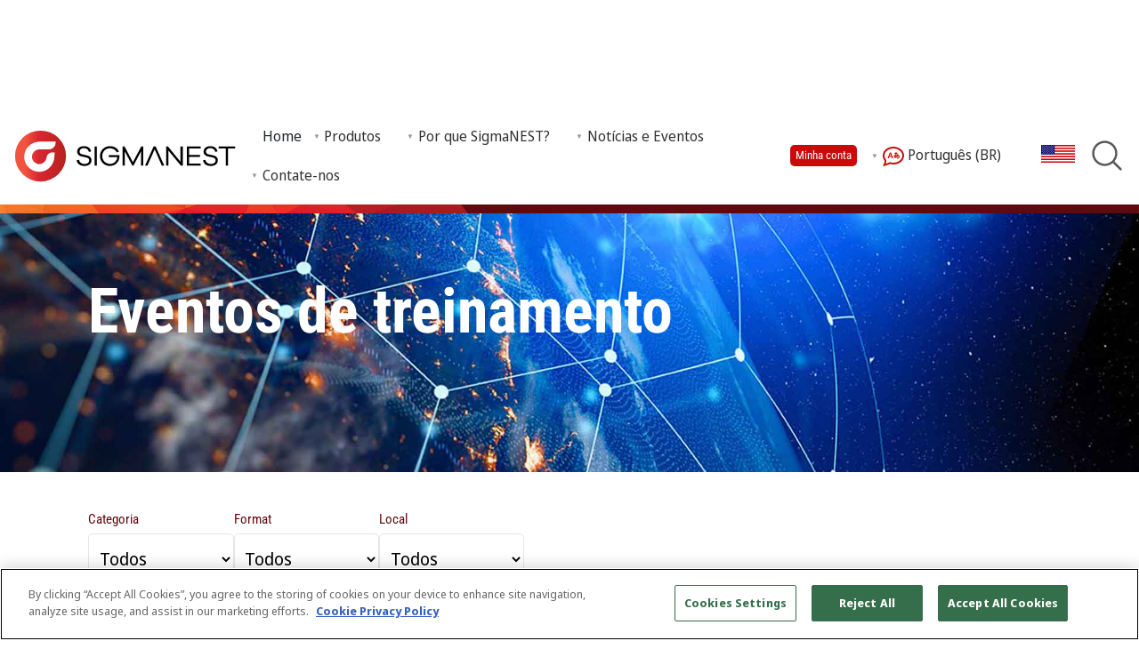

--- FILE ---
content_type: text/html; charset=UTF-8
request_url: https://www.sigmanest.com/pt-br/training/events
body_size: 7941
content:
<!DOCTYPE HTML>
<html lang="pt-br" dir="ltr">
<head>
            <!-- Google Tag Manager --><script nonce="YVducHhAdFltNGJuNERSZWxLMmRpZ0FBQUE0">(function(w,d,s,l,i){w[l]=w[l]||[];w[l].push({'gtm.start':new Date().getTime(),event:'gtm.js'});var f=d.getElementsByTagName(s)[0],j=d.createElement(s),dl=l!='dataLayer'?'&l='+l:'';j.async=true;j.src='https://www.googletagmanager.com/gtm.js?id='+i+dl;f.parentNode.insertBefore(j,f);})(window,document,'script','dataLayer','GTM-5FRLQKNZ');</script><!-- End Google Tag Manager -->
            <meta charset="utf-8">
<meta name="google-site-verification" content="MuBcbKV-LGLvl2BE2eGcVvmfixc-jIW4Mr7dSF8Qo4w" />
<title>Eventos de treinamento</title>
<meta name="title" content="Eventos de treinamento">
<meta name="description" content="Ver a nossa lista de próximos eventos de cursos de formação.">
<meta name="viewport" content="width=device-width, initial-scale=1, shrink-to-fit=no">
<script src="/scripts/jquery/3.6.1/jquery-3.6.1.min.js" integrity="sha384-i61gTtaoovXtAbKjo903+O55Jkn2+RtzHtvNez+yI49HAASvznhe9sZyjaSHTau9" crossorigin="anonymous" nonce="YVducHhAdFltNGJuNERSZWxLMmRpZ0FBQUE0"></script><link rel="stylesheet" href="/scripts/bootstrap/5.3.5/css/bootstrap.min.css" integrity="sha256-zzPh8NflvEInFbVSzLYGVMLOn0j0kfsjq/UlNeMBRYw=" crossorigin="anonymous" nonce="YVducHhAdFltNGJuNERSZWxLMmRpZ0FBQUE0" /><script src="/scripts/jquery/jquery-ui-1.13.2/ui/jquery-ui.min.js" nonce="YVducHhAdFltNGJuNERSZWxLMmRpZ0FBQUE0"></script>
<link rel="stylesheet" href="/scripts/jquery/jquery-ui-1.13.2/ui/themes/base/jquery-ui.css" nonce="YVducHhAdFltNGJuNERSZWxLMmRpZ0FBQUE0">

<script src="/scripts/common-scripts.js" nonce="YVducHhAdFltNGJuNERSZWxLMmRpZ0FBQUE0"></script>

<link rel="stylesheet" href="/styles/sigmanest-consolidated.css" type="text/css" media="all" nonce="YVducHhAdFltNGJuNERSZWxLMmRpZ0FBQUE0" />
<link rel="icon" href="/images/icons/SigmaNEST-icon-32x32.png" sizes="32x32" /><link rel="icon" href="/images/icons/SigmaNEST-icon-192x192.png" sizes="192x192" /><link rel="apple-touch-icon" href="/images/icons/SigmaNEST-icon-180x180.png" /><meta name="msapplication-TileImage" content="/images/icons/SigmaNEST-icon-270x270.png" />
<script src="https://cdn.jsdelivr.net/npm/fullcalendar/index.global.min.js" crossorigin="anonymous" nonce="YVducHhAdFltNGJuNERSZWxLMmRpZ0FBQUE0"></script>
<meta property="og:url" content="https://www.sigmanest.com/pt-br/training/events" />
<meta property="og:type" content="website" />
<meta property="og:title" content="Eventos de treinamento" />
<meta property="og:description" content="Ver a nossa lista de próximos eventos de cursos de formação." />
<meta property="og:locale" content="pt_BR" />
<meta property="og:image" content="https://www.sigmanest.com/images/default/event-banner.jpg" />
<link rel="canonical" href="https://www.sigmanest.com/pt-br/training/events" />
<link rel="alternate" href="https://www.sigmanest.com/en/training/events" hreflang="en" />
<link rel="alternate" href="https://www.sigmanest.com/de/training/events" hreflang="de" />
<link rel="alternate" href="https://www.sigmanest.com/es/training/events" hreflang="es" />
<link rel="alternate" href="https://www.sigmanest.com/fr/training/events" hreflang="fr" />
<link rel="alternate" href="https://www.sigmanest.com/it/training/events" hreflang="it" />
<link rel="alternate" href="https://www.sigmanest.com/nl/training/events" hreflang="nl" />
<link rel="alternate" href="https://www.sigmanest.com/pt-br/training/events" hreflang="pt-br" />
<link rel="alternate" href="https://www.sigmanest.com/pt-br/training/events" hreflang="pt" />
<link rel="alternate" href="https://www.sigmanest.com/ja/training/events" hreflang="ja" />
<link rel="alternate" href="https://www.sigmanest.com/ko/training/events" hreflang="ko" />
<link rel="alternate" href="https://www.sigmanest.com/zh-cn/training/events" hreflang="zh-cn" />
<link rel="alternate" href="https://www.sigmanest.com/zh-cn/training/events" hreflang="zh" />
<link rel="alternate" href="https://www.sigmanest.com/en/training/events" hreflang="x-default" />
<script src="/scripts/jquery/jquery-validation-1.19.3/jquery.validate.min.js" integrity="sha512-37T7leoNS06R80c8Ulq7cdCDU5MNQBwlYoy1TX/WUsLFC2eYNqtKlV0QjH7r8JpG/S0GUMZwebnVFLPd6SU5yg==" crossorigin="anonymous" referrerpolicy="no-referrer" nonce="YVducHhAdFltNGJuNERSZWxLMmRpZ0FBQUE0"></script><script src="/scripts/jquery/jquery-validation-1.19.3/additional-methods.min.js" integrity="sha512-XZEy8UQ9rngkxQVugAdOuBRDmJ5N4vCuNXCh8KlniZgDKTvf7zl75QBtaVG1lEhMFe2a2DuA22nZYY+qsI2/xA==" crossorigin="anonymous" referrerpolicy="no-referrer" nonce="YVducHhAdFltNGJuNERSZWxLMmRpZ0FBQUE0"></script><script src="/scripts/jquery/jquery-ui-1.13.2/ui/i18n/datepicker-pt-BR.js" nonce="YVducHhAdFltNGJuNERSZWxLMmRpZ0FBQUE0"></script>
<script src="/scripts/jquery/jquery-validation-1.19.3/src/localization/messages_pt_br.js" nonce="YVducHhAdFltNGJuNERSZWxLMmRpZ0FBQUE0"></script>
<script src="/forms/form-scripts.js" nonce="YVducHhAdFltNGJuNERSZWxLMmRpZ0FBQUE0"></script>
<script src="/scripts/i18n/4/pt-br.js" nonce="YVducHhAdFltNGJuNERSZWxLMmRpZ0FBQUE0"></script>
</head>

<body>
    <!-- Google Tag Manager (noscript) --><noscript><iframe src="https://www.googletagmanager.com/ns.html?GTM-5FRLQKNZ" height="0" width="0" style="display:none;visibility:hidden"></iframe></noscript><!-- End Google Tag Manager (noscript) -->
<div id="header-container">
    <div id="site-logo-container" role="img" aria-label="site logo container">
        <a href="/pt-br">
            <img src="/images/default/sigmanest-logo.svg" width="275" height="65" class="logo-image" alt="SigmaNEST logo" fetchpriority="high">
        </a>
    </div>
    <div class="main-menu-container">
        <nav id="main-menu" class="main-menu hidden">
            <ul id="menu" class="menu" role="menubar" aria-label="main menu">
                <li role="menuitem"><a href="/pt-br/">Home</a></li>
                    <li class="parent" role="menuitem">
                    <a tabindex="0" role="menuitem" aria-haspopup="true" aria-expanded="false" aria-label="Open Produtos submenu">Produtos</a>
                    <ul class="child" role="menu" aria-label="Produtos submenu">
                            <li role="menuitem"><a href="/pt-br/solution-overview" target="_self">Visão geral da solução</a></li>
                            <li role="menuitem"><a href="/pt-br/cad-cam" target="_self">CAD/CAM</a></li>
                            <li role="menuitem"><a href="/pt-br/shop-floor" target="_self">Chão de Fábrica</a></li>
                            <li role="menuitem"><a href="/pt-br/business-systems" target="_self">Sistemas Corporativos</a></li>
                            <li role="menuitem"><a href="/pt-br/whats-new" target="_self">Última Versão - O que há de Novo?</a></li>
                    </ul>
                    </li>
                    <li class="parent" role="menuitem">
                    <a tabindex="0" role="menuitem" aria-haspopup="true" aria-expanded="false" aria-label="Open Por que SigmaNEST? submenu">Por que SigmaNEST?</a>
                    <ul class="child" role="menu" aria-label="Por que SigmaNEST? submenu">
                            <li role="menuitem"><a href="/pt-br/why-choose-sigmanest" target="_self">Por que escolher o SigmaNEST?</a></li>
                            <li role="menuitem"><a href="/pt-br/supported-machine-types" target="_self">Tipos de máquinas compatíveis</a></li>
                            <li role="menuitem"><a href="/pt-br/machine-partners" target="_self">Fabricantes de Máquinas Parceiros</a></li>
                            <li role="menuitem"><a href="/pt-br/cad-integration" target="_self">Integração de CAD</a></li>
                            <li role="menuitem"><a href="/pt-br/automation" target="_self">Automação</a></li>
                            <li role="menuitem"><a href="/pt-br/industries" target="_self">Setores atendidos</a></li>
                            <li role="menuitem"><a href="/pt-br/customer-stories" target="_self">Histórias de Clientes</a></li>
                    </ul>
                    </li>
                    <li class="parent" role="menuitem">
                    <a tabindex="0" role="menuitem" aria-haspopup="true" aria-expanded="false" aria-label="Open Notícias e Eventos submenu">Notícias e Eventos</a>
                    <ul class="child" role="menu" aria-label="Notícias e Eventos submenu">
                            <li role="menuitem"><a href="/pt-br/news" target="_self">Notícias</a></li>
                            <li role="menuitem"><a href="/pt-br/events" target="_self">Eventos</a></li>
                            <li role="menuitem"><a href="/pt-br/webinars" target="_self">Webinars</a></li>
                            <li role="menuitem"><a href="/pt-br/sigmanest-training" target="_self">Treinamento</a></li>
                    </ul>
                    </li>
                    <li class="parent" role="menuitem">
                    <a tabindex="0" role="menuitem" aria-haspopup="true" aria-expanded="false" aria-label="Open Contate-nos submenu">Contate-nos</a>
                    <ul class="child" role="menu" aria-label="Contate-nos submenu">
                            <li role="menuitem"><a href="/pt-br/contact-us" target="_self">Vendas</a></li>
                            <li role="menuitem"><a href="/pt-br/reseller-finder" target="_self">Escritórios</a></li>
                            <li role="menuitem"><a href="/pt-br/support" target="_self">Suporte</a></li>
                            <li role="menuitem"><a href="https://sandvik.wd3.myworkdayjobs.com/sigmanest-jobs" target="_blank" rel="noopener">Carreiras</a></li>
                            <li role="menuitem"><a href="https://connect.sigmanest.com/" target="_blank" rel="noopener">Minha conta</a></li>
                            <li role="menuitem"><a href="/pt-br/smp-benefits" target="_self">Plano de manutenção de software</a></li>
                    </ul>
                    </li><li class="show-on-small-screen"><a href="https://connect.sigmanest.com/" rel="noopener" target="_blank">My Account</a></li>
                    <li class="show-on-small-screen parent language" role="menuitem">
                    <a tabindex="0" role="menuitem" aria-haspopup="true" aria-expanded="false" aria-label="Open language submenu"><img src="/images/icons/iconmonstr-language-9.svg" width="24" height="24" alt="Language selector icon" class="svg-filter-color-theme-color-3"> Português (BR)</a>
                    <ul class="child language" role="menu" aria-label="Language submenu">
                    <li role="menuitem"><a href="/en/training/events" lang="en">English</a></li><li role="menuitem"><a href="/de/training/events" lang="de">Deutsch</a></li><li role="menuitem"><a href="/es/training/events" lang="es">Español</a></li><li role="menuitem"><a href="/fr/training/events" lang="fr">Français</a></li><li role="menuitem"><a href="/it/training/events" lang="it">Italiano</a></li><li role="menuitem"><a href="/nl/training/events" lang="nl">Nederlands</a></li><li role="menuitem"><a href="/ja/training/events" lang="ja">日本語</a></li><li role="menuitem"><a href="/ko/training/events" lang="ko">한국어</a></li><li role="menuitem"><a href="/zh-cn/training/events" lang="zh-cn">简体中文</a></li>
                    </ul>
                    </li>
                                </ul>
        </nav>
    </div>
                <div class="header-tools">
                <a href="https://connect.sigmanest.com/" class="button connectlink" rel="noopener" target="_blank" role="button" aria-label="button link">Minha conta</a>
            </div>
                        <div class="header-tools">
                <nav class="main-menu">
                    <ul>
                        <li class="parent language">
                        <a role="button" tabindex="0"><img src="/images/icons/iconmonstr-language-9.svg" width="24" height="24" alt="Language" class="svg-filter-color-theme-color-3"> Português (BR)</a>
                        <ul class="child language">
                            <li><a href="/en/training/events" lang="en">English</a></li><li><a href="/de/training/events" lang="de">Deutsch</a></li><li><a href="/es/training/events" lang="es">Español</a></li><li><a href="/fr/training/events" lang="fr">Français</a></li><li><a href="/it/training/events" lang="it">Italiano</a></li><li><a href="/nl/training/events" lang="nl">Nederlands</a></li><li><a href="/ja/training/events" lang="ja">日本語</a></li><li><a href="/ko/training/events" lang="ko">한국어</a></li><li><a href="/zh-cn/training/events" lang="zh-cn">简体中文</a></li>                        </ul>
                        </li>
                    </ul>
                </nav>
            </div>
                <div class="header-tools flag">
                <a href="/pt-br/user/preferences"><img src="/images/flags/20/us.gif" alt="Flag" title="Preferências do site" loading="lazy" width="38" height="20"></a>
    </div>
        <div class="header-tools">
        <a href="/pt-br/search"><img src="/images/icons/iconmonstr-magnifier-lined.svg" width="40" height="40" alt="Search" title="Pesquisar" class="svg-filter-color-theme-color-5"></a>
    </div>
</div>

<div id="header-container-responsive">
    <div id="site-logo-container-responsive">
        <a href="/pt-br">
            <img src="/images/default/sigmanest-logo.svg" width="211" height="50" class="logo-image" alt="SigmaNEST logo" fetchpriority="high">
        </a>
    </div>
</div>
<nav id="breadcrumbs"><a href="/pt-br/">Home</a> &gt; Eventos de treinamento</nav>
<main><div class="hero-container">
    <img class="hero" src="/images/default/event-banner.jpg" alt="Event banner" fetchpriority="high" width="1920" height="1080" srcset="/images/default/480/event-banner.jpg 480w, /images/default/960/event-banner.jpg 960w, /images/default/event-banner.jpg 1920w" sizes="100vw" />
    <div class="hero-text-container">
        <div class="hero-text">
            <h1>Eventos de treinamento</h1>
        </div>
    </div>
</div>

            <section>

                <div id="myForm-11968-container"><form id="myForm-11968" method="post" action="/pt-br/training/events" enctype="multipart/form-data">
<input type="hidden" name="site_id" id="site_id_11968" value="4">
<input type="hidden" name="language" id="language_11968" value="pt-br">
<div class="flex-container"><div><div id="FieldContainer-category_11968" class="FieldContainer">
<label for="category_11968">Categoria</label>
<select name="category" id="category_11968" class="" data-type="select">
    <option value="" selected disabled>Favor escolher</option>
    <option value="" selected="selected">Todos</option>
</select>
</div>
</div><div><div id="FieldContainer-format_11968" class="FieldContainer">
<label for="format_11968">Format</label>
<select name="format" id="format_11968" class="" data-type="select">
    <option value="" selected disabled>Favor escolher</option>
    <option value="" selected="selected">Todos</option>
    <option value="inhouse">Internamente</option>
    <option value="remote">Remoto</option>
</select>
</div>
</div><div><div id="FieldContainer-venue_11968" class="FieldContainer">
<label for="venue_11968">Local</label>
<select name="venue" id="venue_11968" class="" data-type="select">
    <option value="" selected disabled>Favor escolher</option>
    <option value="" selected="selected">Todos</option>
</select>
</div>
</div><div></div></div><script nonce="YVducHhAdFltNGJuNERSZWxLMmRpZ0FBQUE0">
</script>
<script nonce="YVducHhAdFltNGJuNERSZWxLMmRpZ0FBQUE0">
//Validation Section
$(document).ready(function() {
    $('#myForm-11968').validate({
        submitHandler: function(form, e) {

                    if (isSubmitting) {
                        console.log('Submit denied');
                        e.preventDefault();
                        return;
                    }
                    console.log('Submit allowed');
                    isSubmitting = true;

                    //console.log('Validate submitHandler triggered, enabling forms...');
                    //console.log('Current $.active:', $.active); // Debug AJAX status
                    // Enable all form elements before submission
                    enableForms();
                    //console.log('Form submission allowed, triggering submission...');
                    form.submit(); // Proceed with submission
                    isSubmitting = false; // reset isSubmitting flag, used to prevent multiple submissions
                    
        }
        ,invalidHandler: function(form) {
            hideLoadingBar();
        }
        ,rules: {
					}
        ,errorPlacement: function(error, element) {
            if ( ( element.is(':radio') ) || ( element.is(':checkbox') ) )  {
                error.appendTo( element.parents('.fieldoptioncontainer') );
            }
            else { // default behaviour
                error.insertAfter( element );
            }
        }
    });
});
</script>
</form></div><br />
                <div class="grid-container">
                    <div id="TrainingEventsDynamicCalendarContainer" class="small"></div>
                    <div id="TrainingEventsDynamicTableContainer"></div>
                </div>
                
                <script nonce="YVducHhAdFltNGJuNERSZWxLMmRpZ0FBQUE0">
                uniqueID = 11968;

                function UpdateUserPreferences() {

                    UserPreferences = GetLocalStorageValues('UserPreferences');
                    UserPreferences['training-events'] = {};
                    //UserPreferences['training-events']['display'] = $('input[name=display]:checked').val();
                    jsonUserPreferences =  JSON.stringify(UserPreferences);
                    localStorage.setItem('UserPreferences', jsonUserPreferences);

                }

                function UpdateTrainingEventsList() {

                    var category = $("#category_" + uniqueID).val();
                    var start_date = $("#start_date_" + uniqueID).val();
                    var end_date = $("#end_date_" + uniqueID).val();

                    $('#TrainingEventsDynamicTableContainer').removeAttr('class'); // Strip class attribute if added by calendar view, which breaks formatting of list or table views.
                    url = '/common/class.training-events.php?method=EmbedTrainingEventsTableAjax';
                    $.ajax({
                        type: 'post'
                        ,url: url
                        ,data: $('#myForm-' + uniqueID).serialize()
                        ,cache: false
                        ,processData : false
                        ,success: function (response) {
                            $('#TrainingEventsDynamicTableContainer').html(response);
                        }
                    })

                    RenderCalendar();
                }

                $('#myForm-' + uniqueID + ' select, #myForm-' + uniqueID + ' input').on("change", function(e) {
                    UpdateUserPreferences();    
                    UpdateTrainingEventsList();
                })

                $(document).ready(function() {   
                    UpdateTrainingEventsList();
                });
                
                </script>

                <script nonce="YVducHhAdFltNGJuNERSZWxLMmRpZ0FBQUE0">
                function RenderCalendar() {
                    var language = $("#language_" + uniqueID).val();
                    var category = $("#category_" + uniqueID).val();
                    var venue = $("#venue_" + uniqueID).val();
                    var format = $("#format_" + uniqueID).val();
                    var start_date = $("#start_date_" + uniqueID).val();
                    var end_date = $("#end_date_" + uniqueID).val();
                    /*
                    console.log(language);
                    console.log(category);
                    console.log(venue);
                    console.log(format);
                    console.log(start_date);
                    console.log(end_date);
                    */

                    $('#TrainingEventsDynamicCalendarContainer').empty();
                    var calendarEl = document.getElementById('TrainingEventsDynamicCalendarContainer');
                    var calendar = new FullCalendar.Calendar(calendarEl, {
                        initialView: 'dayGridMonth'
                        ,firstDay: 1
                        ,locale: language
                        ,height: 'auto'
                        ,events: '/common/class.training-events.php?method=EmbedTrainingEventsCalendarAjax&site_id=4&language=' + language + '&category=' + category + '&venue=' + venue + '&format=' + format
                        ,eventContent: function(arg) {
                            switch(4) {
                                case 4:
                                    entryDisplay = '&nbsp;' + arg.event.extendedProps.status + ' ' + arg.event.title + '&nbsp;&nbsp;&nbsp;' + arg.event.extendedProps.format;
                                break;
                                default:
                                    entryDisplay = '&nbsp;<img src="/images/flags/15/' + arg.event.extendedProps.country.toLowerCase() + '.gif" alt="flag" /> ' + arg.event.title;
                                break;
                            }
                            return { html: entryDisplay};
                        }
                    });
                    calendar.render();

                };
                </script>

            </section>

            <style type="text/css" nonce="YVducHhAdFltNGJuNERSZWxLMmRpZ0FBQUE0">
            div.training-events > div {
                padding: 0;
            }
            div.training-events div div.training-event-details {
                padding: 1em;
            }
            div.training-events div div.training-event-details div.flex-container > div {
                padding: 0;
            }
            div.training-event {  
                position: relative;
            }
            div.training-event.overbooked {
                background-color: #ff9090;
            }
            div.training-event img.thumbnail {  
                max-width: 100%;
                display:block;
                margin:0 auto;
            }
            div.training-event img.flag {
                display: block;
                position:absolute;
                inset-block-start: 5px;
                inset-inline-end: 5px;
                width: unset;
            }
            div.training-event-details { 
                padding: 1em; 
                font-size: 0.9em;
            }
            div.training-event-details h1 {  
                font-size: 1.4em;
            }
            div.training-event-details div.flex-container {
                    flex-wrap: nowrap;
            }
            div.radio {
                display: flex;
            }
            div.radio label {
                font-size: inherit;
            }
            [type="radio"] {
                width:2em;
                height:2em;
            }
            .fc a {
                text-decoration: none;
            }
            tr.clickable-row {
                cursor: pointer;
            }
            /*
            tr.clickable-row td:nth-child(1) {
                width: 50px;
                padding: 5px;
                text-align: center;
                vertical-align: middle;
            }
            */
            tr.clickable-row:hover,
            tr.clickable-row:hover td {
                background-color: var(--theme-stripe-hover);
            }
            table.small {
                font-size: .75em;                    
            }
            table td img {
                width: 1em;
                height: 1em;
                display: inline-flex;
                align-items: center;
            }
            @media screen and (max-width: 1280px) {
                div.grid-container {
                    grid-template-columns: repeat(1, minmax(0, 1fr));
                }
            }
            </style><script src="/scripts/bootstrap/5.3.5/js/bootstrap.bundle.min.js" integrity="sha256-ORBCb//WwUWwNh+EjsvO97snO3mAJ1+jhMzrlPBTYSQ=" crossorigin="anonymous" nonce="YVducHhAdFltNGJuNERSZWxLMmRpZ0FBQUE0"></script>
<link defer rel="stylesheet" href="/styles/print-styles.css" type="text/css" media="print" nonce="YVducHhAdFltNGJuNERSZWxLMmRpZ0FBQUE0" />
<link rel="stylesheet" id="accessible-stylesheet" href="/styles/accessible.css" type="text/css" disabled="" nonce="YVducHhAdFltNGJuNERSZWxLMmRpZ0FBQUE0" />
    </main>
    
<section class="theme-footer full-width">
    <div class="grid-container center middle">
        <div class="footer-logo">
            <a href="/pt-br">
                <img src="/images/default/sigmanest-logo-white.svg" width="210" height="50" alt="SigmaNEST footer logo" loading="lazy">
            </a>
        </div>
        <div>
            <div class="flex-container center middle"><div>Conecte-se conosco:</div><div class="social-container"><ul class="social-icons"><li><a href="https://www.youtube.com/channel/UC6NcWGUOAfjPMw3lKpkwn2A" target="_blank" title="youtube"><svg xmlns="http://www.w3.org/2000/svg" width="24" height="24" viewBox="0 0 24 24"><path d="M12 0c-6.627 0-12 5.373-12 12s5.373 12 12 12 12-5.373 12-12-5.373-12-12-12zm4.441 16.892c-2.102.144-6.784.144-8.883 0-2.276-.156-2.541-1.27-2.558-4.892.017-3.629.285-4.736 2.558-4.892 2.099-.144 6.782-.144 8.883 0 2.277.156 2.541 1.27 2.559 4.892-.018 3.629-.285 4.736-2.559 4.892zm-6.441-7.234l4.917 2.338-4.917 2.346v-4.684z"/></svg></a></li>
<li><a href="https://twitter.com/SigmaNEST" target="_blank" title="twitter"><svg xmlns="http://www.w3.org/2000/svg" width="24" height="24" viewBox="0 0 24 24"><path d="M12 0c-6.627 0-12 5.373-12 12s5.373 12 12 12 12-5.373 12-12-5.373-12-12-12zm6.066 9.645c.183 4.04-2.83 8.544-8.164 8.544-1.622 0-3.131-.476-4.402-1.291 1.524.18 3.045-.244 4.252-1.189-1.256-.023-2.317-.854-2.684-1.995.451.086.895.061 1.298-.049-1.381-.278-2.335-1.522-2.304-2.853.388.215.83.344 1.301.359-1.279-.855-1.641-2.544-.889-3.835 1.416 1.738 3.533 2.881 5.92 3.001-.419-1.796.944-3.527 2.799-3.527.825 0 1.572.349 2.096.907.654-.128 1.27-.368 1.824-.697-.215.671-.67 1.233-1.263 1.589.581-.07 1.135-.224 1.649-.453-.384.578-.87 1.084-1.433 1.489z"/></svg></a></li>
<li><a href="https://www.facebook.com/SigmaNEST" target="_blank" title="facebook"><svg xmlns="http://www.w3.org/2000/svg" width="24" height="24" viewBox="0 0 24 24"><path d="M12 0c-6.627 0-12 5.373-12 12s5.373 12 12 12 12-5.373 12-12-5.373-12-12-12zm3 8h-1.35c-.538 0-.65.221-.65.778v1.222h2l-.209 2h-1.791v7h-3v-7h-2v-2h2v-2.308c0-1.769.931-2.692 3.029-2.692h1.971v3z"/></svg></a></li>
<li><a href="https://www.linkedin.com/company/sigmatek-systems-llc" target="_blank" title="linkedin"><svg xmlns="http://www.w3.org/2000/svg" width="24" height="24" viewBox="0 0 24 24"><path d="M12 0c-6.627 0-12 5.373-12 12s5.373 12 12 12 12-5.373 12-12-5.373-12-12-12zm-2 16h-2v-6h2v6zm-1-6.891c-.607 0-1.1-.496-1.1-1.109 0-.612.492-1.109 1.1-1.109s1.1.497 1.1 1.109c0 .613-.493 1.109-1.1 1.109zm8 6.891h-1.998v-2.861c0-1.881-2.002-1.722-2.002 0v2.861h-2v-6h2v1.093c.872-1.616 4-1.736 4 1.548v3.359z"/></svg></a></li>
<li><a href="https://www.instagram.com/sigmatek_systems/" target="_blank" title="instagram"><svg xmlns="http://www.w3.org/2000/svg" width="24" height="24" viewBox="0 0 24 24"><path d="M14.829 6.302c-.738-.034-.96-.04-2.829-.04s-2.09.007-2.828.04c-1.899.087-2.783.986-2.87 2.87-.033.738-.041.959-.041 2.828s.008 2.09.041 2.829c.087 1.879.967 2.783 2.87 2.87.737.033.959.041 2.828.041 1.87 0 2.091-.007 2.829-.041 1.899-.086 2.782-.988 2.87-2.87.033-.738.04-.96.04-2.829s-.007-2.09-.04-2.828c-.088-1.883-.973-2.783-2.87-2.87zm-2.829 9.293c-1.985 0-3.595-1.609-3.595-3.595 0-1.985 1.61-3.594 3.595-3.594s3.595 1.609 3.595 3.594c0 1.985-1.61 3.595-3.595 3.595zm3.737-6.491c-.464 0-.84-.376-.84-.84 0-.464.376-.84.84-.84.464 0 .84.376.84.84 0 .463-.376.84-.84.84zm-1.404 2.896c0 1.289-1.045 2.333-2.333 2.333s-2.333-1.044-2.333-2.333c0-1.289 1.045-2.333 2.333-2.333s2.333 1.044 2.333 2.333zm-2.333-12c-6.627 0-12 5.373-12 12s5.373 12 12 12 12-5.373 12-12-5.373-12-12-12zm6.958 14.886c-.115 2.545-1.532 3.955-4.071 4.072-.747.034-.986.042-2.887.042s-2.139-.008-2.886-.042c-2.544-.117-3.955-1.529-4.072-4.072-.034-.746-.042-.985-.042-2.886 0-1.901.008-2.139.042-2.886.117-2.544 1.529-3.955 4.072-4.071.747-.035.985-.043 2.886-.043s2.14.008 2.887.043c2.545.117 3.957 1.532 4.071 4.071.034.747.042.985.042 2.886 0 1.901-.008 2.14-.042 2.886z"/></svg></a></li>
</ul></div></div>            <div class="grid-container center middle">
                <div>
                    <div class="footer-link-container">
                        <!-- pt-br -->
                        <ul class="footer-link">
                                                                <li><a href="/en/about-this-site/privacy" target="about-this-site">Política de Privacidade</a></li>
                                    <li><a role="button" data-function="Optanon.ToggleInfoDisplay" tabindex="0">Configuração de Cookies</a></li>
                                    <li><a href="/en/about-this-site/cookie-privacy-policy" target="about-this-site">Detalhes do Cookie</a></li>
                                    <li><a href="/en/about-this-site/legal-notice" target="about-this-site">Termos e Condições</a></li>
                                                                        <li><a href="/pt-br/sitemap">Mapa do site</a></li>
                                                            </ul>
                    </div>
                </div>
            </div>
            <div class="grid-container center middle">
                <div class="copyright-text">Direitos autorais © 2026 | SigmaNEST | Todos os direitos reservados</div>
            </div>
        </div>
        <div class="footer-part-of-sandvik">
            <a href="https://www.manufacturingsolutions.sandvik/en/" target="_blank">
                <img src="/images/default/part-of-sandvik_logo_white.svg" width="141" height="35" alt="Part of Sandvik group logo" loading="lazy">
            </a>
        </div>
    </div>
</section>

<nav id="small-screen-menu-nav" class="hidden">
    <div id="small-screen-menu">
        <div><a href="/pt-br"><img src="/images/icons/iconmonstr-home-7.svg" alt="Home" class="icon svg-filter-color-theme-color-5"></a></div>
        <div><a href="/pt-br/user/preferences"><img src="/images/icons/iconmonstr-gear-2.svg" alt="Preferences" class="icon svg-filter-color-theme-color-5"></a></div>
        <div><a href="/pt-br/search"><img src="/images/icons/iconmonstr-magnifier-lined.svg" alt="Search" class="icon svg-filter-color-theme-color-5"></a></div>
        <div><a role="button" tabindex="0" id="hamburger-toggler" class="icon"><img src="/images/icons/iconmonstr-menu-lined.svg" alt="Menu" class="icon svg-filter-color-theme-color-5"></a></div>
    </div>
</nav>

<button id="scrollToTopButton" data-function="topFunction" title="Voltar ao Topo"><img src="/images/icons/iconmonstr-arrow-up-alt-filled.svg" alt="Scroll to top"></button>

    

</body>

</html>

--- FILE ---
content_type: image/svg+xml
request_url: https://www.sigmanest.com/images/default/sigmanest-logo-white.svg
body_size: 1038
content:
<svg xmlns="http://www.w3.org/2000/svg" viewBox="0 0 347.68 82.62"><defs><style>.cls-1{fill:#fff;}</style></defs><g id="Layer_2" data-name="Layer 2"><path class="cls-1" d="M118.52,34l-3.53.81c-.67-3.63-3.67-5.95-7.79-5.95s-6.81,2.19-6.81,5.41c0,2.69,1.7,3.9,4.52,4.48l6.54,1.48c4.16.89,7.57,3,7.57,7.79,0,5.46-4.44,8.91-11.15,8.91-6.36,0-11.46-3.27-12.18-9l3.72-.76c.67,4.21,4.12,6.58,8.77,6.58s7.3-2.28,7.3-5.59c0-2.82-1.52-3.94-4.88-4.7L103.84,42c-3.85-.85-7.21-2.87-7.21-7.66,0-5.15,4.25-8.59,10.66-8.59C113.28,25.78,117.49,29.09,118.52,34Z"/><path class="cls-1" d="M123.9,56.35v-30h3.53v30Z"/><path class="cls-1" d="M162.94,39.88c0,.58,0,1.07,0,1.52,0,8.69-6.13,15.54-15,15.54a15.58,15.58,0,1,1-.09-31.16c6.53,0,12,3.18,14.14,8.68l-3.17,1.12c-2.11-4.34-6.18-6.49-11-6.49a12,12,0,0,0-12,12.27A12.06,12.06,0,0,0,148,53.62c6.4,0,10.83-4.47,11.55-10.52H146.33V39.88Z"/><path class="cls-1" d="M200.23,56.35h-3.4V33.88L185,56.35h-1.84L171.31,33.88V56.35H167.9v-30H171l13.08,24.71,13.07-24.71h3.09Z"/><path class="cls-1" d="M229.46,56.35,218.23,30.73,206.94,56.35h-3.8l13.43-30h3.27l13.43,30Z"/><path class="cls-1" d="M262.37,56.35h-3.05l-19.6-23.81V56.35h-3.54v-30h3l19.61,24.08V26.36h3.54Z"/><path class="cls-1" d="M290.62,56.35H268.73v-30h21.84v3.18H272.26V39.7h17v3.18h-17V53.13h18.36Z"/><path class="cls-1" d="M317,34l-3.54.81c-.67-3.63-3.67-5.95-7.79-5.95s-6.8,2.19-6.8,5.41c0,2.69,1.7,3.9,4.52,4.48l6.53,1.48c4.17.89,7.57,3,7.57,7.79,0,5.46-4.43,8.91-11.15,8.91-6.35,0-11.46-3.27-12.18-9l3.72-.76c.67,4.21,4.12,6.58,8.78,6.58s7.29-2.28,7.29-5.59c0-2.82-1.52-3.94-4.88-4.7L302.3,42c-3.85-.85-7.2-2.87-7.2-7.66,0-5.15,4.25-8.59,10.65-8.59C311.75,25.78,316,29.09,317,34Z"/><path class="cls-1" d="M333.37,29.54V56.35h-3.58V29.54H318.64V26.36h25.84v3.18Z"/><path class="cls-1" d="M81.33,41.36a40,40,0,1,1-40-40A40,40,0,0,1,81.33,41.36ZM50.72,44a14.79,14.79,0,0,1-.32,1.53,11.54,11.54,0,0,1-9.62,8.38,14.28,14.28,0,0,1-1.46.08h0a11.59,11.59,0,0,1-8.45-3.68,11.39,11.39,0,0,1-3.08-8.51A12.11,12.11,0,0,1,38.11,31v0a11.82,11.82,0,0,1,1.47-.11H54.86A10.69,10.69,0,0,0,64.62,23l.67-4.29H39.76a24.48,24.48,0,0,0-17.21,7.21,23.32,23.32,0,0,0-6.83,14.88l0,.35c0,.14,0,.29,0,.44a24.15,24.15,0,0,0,.17,4A23.75,23.75,0,0,0,42.16,66h.13A23.7,23.7,0,0,0,60.87,51.82a22.85,22.85,0,0,0,1.26-3.51l0,0a24,24,0,0,0,.57-2.83l.9-9.79-4.09,0C54.64,35.65,51.22,39.7,50.72,44Z"/></g></svg>

--- FILE ---
content_type: image/svg+xml
request_url: https://www.sigmanest.com/images/icons/iconmonstr-gear-2.svg
body_size: 699
content:
<svg xmlns="http://www.w3.org/2000/svg" width="24" height="24" viewBox="0 0 24 24"><path d="M24 14.187v-4.374c-2.148-.766-2.726-.802-3.027-1.529-.303-.729.083-1.169 1.059-3.223l-3.093-3.093c-2.026.963-2.488 1.364-3.224 1.059-.727-.302-.768-.889-1.527-3.027h-4.375c-.764 2.144-.8 2.725-1.529 3.027-.752.313-1.203-.1-3.223-1.059l-3.093 3.093c.977 2.055 1.362 2.493 1.059 3.224-.302.727-.881.764-3.027 1.528v4.375c2.139.76 2.725.8 3.027 1.528.304.734-.081 1.167-1.059 3.223l3.093 3.093c1.999-.95 2.47-1.373 3.223-1.059.728.302.764.88 1.529 3.027h4.374c.758-2.131.799-2.723 1.537-3.031.745-.308 1.186.099 3.215 1.062l3.093-3.093c-.975-2.05-1.362-2.492-1.059-3.223.3-.726.88-.763 3.027-1.528zm-4.875.764c-.577 1.394-.068 2.458.488 3.578l-1.084 1.084c-1.093-.543-2.161-1.076-3.573-.49-1.396.581-1.79 1.693-2.188 2.877h-1.534c-.398-1.185-.791-2.297-2.183-2.875-1.419-.588-2.507-.045-3.579.488l-1.083-1.084c.557-1.118 1.066-2.18.487-3.58-.579-1.391-1.691-1.784-2.876-2.182v-1.533c1.185-.398 2.297-.791 2.875-2.184.578-1.394.068-2.459-.488-3.579l1.084-1.084c1.082.538 2.162 1.077 3.58.488 1.392-.577 1.785-1.69 2.183-2.875h1.534c.398 1.185.792 2.297 2.184 2.875 1.419.588 2.506.045 3.579-.488l1.084 1.084c-.556 1.121-1.065 2.187-.488 3.58.577 1.391 1.689 1.784 2.875 2.183v1.534c-1.188.398-2.302.791-2.877 2.183zm-7.125-5.951c1.654 0 3 1.346 3 3s-1.346 3-3 3-3-1.346-3-3 1.346-3 3-3zm0-2c-2.762 0-5 2.238-5 5s2.238 5 5 5 5-2.238 5-5-2.238-5-5-5z"/></svg>

--- FILE ---
content_type: application/javascript
request_url: https://www.sigmanest.com/scripts/jquery/jquery-ui-1.13.2/ui/i18n/datepicker-pt-BR.js
body_size: 659
content:
/* Brazilian initialisation for the jQuery UI date picker plugin. */
/* Written by Leonildo Costa Silva (leocsilva@gmail.com). */
( function( factory ) {
	"use strict";

	if ( typeof define === "function" && define.amd ) {

		// AMD. Register as an anonymous module.
		define( [ "../widgets/datepicker" ], factory );
	} else {

		// Browser globals
		factory( jQuery.datepicker );
	}
} )( function( datepicker ) {
"use strict";

datepicker.regional[ "pt-BR" ] = {
	closeText: "Fechar",
	prevText: "Anterior",
	nextText: "Próximo",
	currentText: "Hoje",
	monthNames: [ "Janeiro", "Fevereiro", "Março", "Abril", "Maio", "Junho",
	"Julho", "Agosto", "Setembro", "Outubro", "Novembro", "Dezembro" ],
	monthNamesShort: [ "Jan", "Fev", "Mar", "Abr", "Mai", "Jun",
	"Jul", "Ago", "Set", "Out", "Nov", "Dez" ],
	dayNames: [
		"Domingo",
		"Segunda-feira",
		"Terça-feira",
		"Quarta-feira",
		"Quinta-feira",
		"Sexta-feira",
		"Sábado"
	],
	dayNamesShort: [ "Dom", "Seg", "Ter", "Qua", "Qui", "Sex", "Sáb" ],
	dayNamesMin: [ "Dom", "Seg", "Ter", "Qua", "Qui", "Sex", "Sáb" ],
	weekHeader: "Sm",
	dateFormat: "dd/mm/yy",
	firstDay: 0,
	isRTL: false,
	showMonthAfterYear: false,
	yearSuffix: "" };
datepicker.setDefaults( datepicker.regional[ "pt-BR" ] );

return datepicker.regional[ "pt-BR" ];

} );


--- FILE ---
content_type: application/javascript
request_url: https://www.sigmanest.com/scripts/jquery/jquery-validation-1.19.3/src/localization/messages_pt_br.js
body_size: 1311
content:
/*
 * Translated default messages for the jQuery validation plugin.
 * Locale: PT (Portuguese; português)
 * Region: BR (Brazil)
 */
$.extend( $.validator.messages, {

	// Core
	required: "Este campo &eacute; requerido.",
	remote: "Por favor, corrija este campo.",
	email: "Por favor, forne&ccedil;a um endere&ccedil;o de email v&aacute;lido.",
	url: "Por favor, forne&ccedil;a uma URL v&aacute;lida.",
	date: "Por favor, forne&ccedil;a uma data v&aacute;lida.",
	dateISO: "Por favor, forne&ccedil;a uma data v&aacute;lida (ISO).",
	number: "Por favor, forne&ccedil;a um n&uacute;mero v&aacute;lido.",
	digits: "Por favor, forne&ccedil;a somente d&iacute;gitos.",
	creditcard: "Por favor, forne&ccedil;a um cart&atilde;o de cr&eacute;dito v&aacute;lido.",
	equalTo: "Por favor, forne&ccedil;a o mesmo valor novamente.",
	maxlength: $.validator.format( "Por favor, forne&ccedil;a n&atilde;o mais que {0} caracteres." ),
	minlength: $.validator.format( "Por favor, forne&ccedil;a ao menos {0} caracteres." ),
	rangelength: $.validator.format( "Por favor, forne&ccedil;a um valor entre {0} e {1} caracteres de comprimento." ),
	range: $.validator.format( "Por favor, forne&ccedil;a um valor entre {0} e {1}." ),
	max: $.validator.format( "Por favor, forne&ccedil;a um valor menor ou igual a {0}." ),
	min: $.validator.format( "Por favor, forne&ccedil;a um valor maior ou igual a {0}." ),
	step: $.validator.format( "Por favor, forne&ccedil;a um valor m&uacute;ltiplo de {0}." ),

	// Metodos Adicionais
	maxWords: $.validator.format( "Por favor, forne&ccedil;a com {0} palavras ou menos." ),
	minWords: $.validator.format( "Por favor, forne&ccedil;a pelo menos {0} palavras." ),
	rangeWords: $.validator.format( "Por favor, forne&ccedil;a entre {0} e {1} palavras." ),
	accept: "Por favor, forne&ccedil;a um tipo v&aacute;lido.",
	alphanumeric: "Por favor, forne&ccedil;a somente com letras, n&uacute;meros e sublinhados.",
	bankaccountNL: "Por favor, forne&ccedil;a com um n&uacute;mero de conta banc&aacute;ria v&aacute;lida.",
	bankorgiroaccountNL: "Por favor, forne&ccedil;a um banco v&aacute;lido ou n&uacute;mero de conta.",
	bic: "Por favor, forne&ccedil;a um c&oacute;digo BIC v&aacute;lido.",
	cifES: "Por favor, forne&ccedil;a um c&oacute;digo CIF v&aacute;lido.",
	creditcardtypes: "Por favor, forne&ccedil;a um n&uacute;mero de cart&atilde;o de cr&eacute;dito v&aacute;lido.",
	currency: "Por favor, forne&ccedil;a uma moeda v&aacute;lida.",
	dateFA: "Por favor, forne&ccedil;a uma data correta.",
	dateITA: "Por favor, forne&ccedil;a uma data correta.",
	dateNL: "Por favor, forne&ccedil;a uma data correta.",
	extension: "Por favor, forne&ccedil;a um valor com uma extens&atilde;o v&aacute;lida.",
	giroaccountNL: "Por favor, forne&ccedil;a um n&uacute;mero de conta corrente v&aacute;lido.",
	iban: "Por favor, forne&ccedil;a um c&oacute;digo IBAN v&aacute;lido.",
	integer: "Por favor, forne&ccedil;a um n&uacute;mero n&atilde;o decimal.",
	ipv4: "Por favor, forne&ccedil;a um IPv4 v&aacute;lido.",
	ipv6: "Por favor, forne&ccedil;a um IPv6 v&aacute;lido.",
	lettersonly: "Por favor, forne&ccedil;a apenas com letras.",
	letterswithbasicpunc: "Por favor, forne&ccedil;a apenas letras ou pontua&ccedil;ões.",
	mobileNL: "Por favor, fornece&ccedil;a um n&uacute;mero v&aacute;lido de telefone.",
	mobileUK: "Por favor, fornece&ccedil;a um n&uacute;mero v&aacute;lido de telefone.",
	nieES: "Por favor, forne&ccedil;a um NIE v&aacute;lido.",
	nifES: "Por favor, forne&ccedil;a um NIF v&aacute;lido.",
	nowhitespace: "Por favor, n&atilde;o utilize espa&ccedil;os em branco.",
	pattern: "O formato fornecido &eacute; inv&aacute;lido.",
	phoneNL: "Por favor, forne&ccedil;a um n&uacute;mero de telefone v&aacute;lido.",
	phoneUK: "Por favor, forne&ccedil;a um n&uacute;mero de telefone v&aacute;lido.",
	phoneUS: "Por favor, forne&ccedil;a um n&uacute;mero de telefone v&aacute;lido.",
	phonesUK: "Por favor, forne&ccedil;a um n&uacute;mero de telefone v&aacute;lido.",
	postalCodeCA: "Por favor, forne&ccedil;a um n&uacute;mero de c&oacute;digo postal v&aacute;lido.",
	postalcodeIT: "Por favor, forne&ccedil;a um n&uacute;mero de c&oacute;digo postal v&aacute;lido.",
	postalcodeNL: "Por favor, forne&ccedil;a um n&uacute;mero de c&oacute;digo postal v&aacute;lido.",
	postcodeUK: "Por favor, forne&ccedil;a um n&uacute;mero de c&oacute;digo postal v&aacute;lido.",
	postalcodeBR: "Por favor, forne&ccedil;a um CEP v&aacute;lido.",
	require_from_group: $.validator.format( "Por favor, forne&ccedil;a pelo menos {0} destes campos." ),
	skip_or_fill_minimum: $.validator.format( "Por favor, optar entre ignorar esses campos ou preencher pelo menos {0} deles." ),
	stateUS: "Por favor, forne&ccedil;a um estado v&aacute;lido.",
	strippedminlength: $.validator.format( "Por favor, forne&ccedil;a pelo menos {0} caracteres." ),
	time: "Por favor, forne&ccedil;a um hor&aacute;rio v&aacute;lido, no intervado de 00:00 a 23:59.",
	time12h: "Por favor, forne&ccedil;a um hor&aacute;rio v&aacute;lido, no intervado de 01:00 a 12:59 am/pm.",
	url2: "Por favor, forne&ccedil;a uma URL v&aacute;lida.",
	vinUS: "O n&uacute;mero de identifica&ccedil;&atilde;o de ve&iacute;culo informado (VIN) &eacute; inv&aacute;lido.",
	zipcodeUS: "Por favor, forne&ccedil;a um c&oacute;digo postal americano v&aacute;lido.",
	ziprange: "O c&oacute;digo postal deve estar entre 902xx-xxxx e 905xx-xxxx",
	cpfBR: "Por favor, forne&ccedil;a um CPF v&aacute;lido.",
	nisBR: "Por favor, forne&ccedil;a um NIS/PIS v&aacute;lido",
	cnhBR: "Por favor, forne&ccedil;a um CNH v&aacute;lido.",
	cnpjBR: "Por favor, forne&ccedil;a um CNPJ v&aacute;lido."
} );


--- FILE ---
content_type: image/svg+xml
request_url: https://www.sigmanest.com/images/default/part-of-sandvik_logo_white.svg
body_size: 2610
content:
<?xml version="1.0" encoding="utf-8"?>
<!-- Generator: Adobe Illustrator 27.3.1, SVG Export Plug-In . SVG Version: 6.00 Build 0)  -->
<svg version="1.1" id="Layer_1" xmlns="http://www.w3.org/2000/svg" xmlns:xlink="http://www.w3.org/1999/xlink" x="0px" y="0px"
	 viewBox="0 0 1212.17 300" style="enable-background:new 0 0 1212.17 300;" xml:space="preserve">
<style type="text/css">
	.st0{fill:#FFFFFF;}
</style>
<g>
	<path class="st0" d="M220.71,220.66l-79.06,79.06c21.07,1.18,42.15-2.11,61.87-9.64c19.72-7.53,37.62-19.13,52.55-34.06
		c14.92-14.92,26.53-32.83,34.06-52.55c7.53-19.72,10.81-40.8,9.64-61.87L220.71,220.66z"/>
	<path class="st0" d="M167.86,227.4l15.27-44.32l44.32-15.27c10.77-3.72,20.56-9.83,28.61-17.88l38.83-38.83
		c-5.72-21.34-16.08-41.15-30.35-58.03l-52.67,52.67c-8.05,8.06-14.16,17.84-17.88,28.61l-15.26,44.32l-44.32,15.27
		c-10.77,3.7-20.56,9.83-28.61,17.88l-52.67,52.67c16.87,14.27,36.69,24.63,58.03,30.35l38.83-38.83
		C158.04,247.95,164.15,238.17,167.86,227.4z"/>
	<path class="st0" d="M106.01,165.53l15.26-44.32v0.01l44.32-15.27c10.77-3.72,20.55-9.83,28.61-17.88l52.67-52.67
		c-16.88-14.27-36.69-24.63-58.03-30.35l-38.83,38.83c-8.05,8.05-14.16,17.84-17.88,28.61l-15.27,44.32l-44.32,15.27
		c-10.77,3.72-20.55,9.83-28.61,17.88L5.11,188.78c5.72,21.34,16.08,41.17,30.35,58.03l52.67-52.67
		C96.18,186.09,102.31,176.3,106.01,165.53z"/>
	<path class="st0" d="M158.34,0.18c-21.07-1.18-42.15,2.1-61.87,9.64c-19.72,7.53-37.63,19.13-52.55,34.06
		C29.01,58.81,17.4,76.71,9.87,96.42s-10.81,40.8-9.64,61.87l79.06-79.06L158.34,0.18z"/>
	<path class="st0" d="M438.56,50.48h-39.11v86.23h12.25v-34.37h25.99c19.37,0,31-5.37,31-26.12
		C468.68,55.98,457.31,50.48,438.56,50.48z M437.69,92.72h-25.99V60.11h25.99c10.87,0,18.37,2.62,18.37,16.25
		C456.06,90.1,448.56,92.72,437.69,92.72z"/>
	<path class="st0" d="M533.43,91.47c0-12.12-8-18.99-26.74-18.99c-17.74,0-26.99,5.62-27.99,20.24h11.25
		c0.62-8.75,6.12-11.75,16.12-11.75c10.87,0,15.75,3.37,15.75,11.37v6.37l-21.25,2.12c-12.75,1.25-22.99,6-22.99,19.25
		c0,12.37,7.5,18.12,22.74,18.12c13.12,0,19.12-5.5,21.99-11.37c0.13,3.63,0.5,7,1.25,9.87h11.12c-0.75-2.87-1.25-8.37-1.25-12.5
		V91.47z M521.81,110.59c0,11-4.25,19.12-19.12,19.12c-8.25,0-13.37-2.87-13.37-10c0-6.37,3-9.62,15-10.87l17.5-2V110.59z"/>
	<path class="st0" d="M561.94,107.97c0-16,6-23.62,18.12-23.62h6.25V74.23h-6.12c-9.87,0-15.24,5.75-18.25,14v-14h-11.75v62.49
		h11.75V107.97z"/>
	<path class="st0" d="M631.93,136.71v-8.75h-8.25c-7,0-9-1.37-9-7.25V82.97h17.25v-8.75h-17.25V55.73h-11.75v18.49h-9.87v8.75h9.87
		v39.49c0,9.87,4,14.25,17.87,14.25H631.93z"/>
	<path class="st0" d="M697.81,138.46c20.24,0,30.87-7.87,30.87-32.99c0-24.74-10.5-33.12-30.74-33.12c-20.12,0-31,8.37-31,33.12
		C666.94,130.59,677.69,138.46,697.81,138.46z M697.81,80.98c12,0,18.87,4.25,18.87,24.49c0,20.12-6.88,24.49-18.87,24.49
		s-18.75-4.37-18.75-24.49C679.06,85.23,685.81,80.98,697.81,80.98z"/>
	<path class="st0" d="M745.06,64.73v9.5h-9.87v8.75h9.87v53.74h11.75V82.97h17.25v-8.75h-17.25v-7.75c0-5.87,2-7.25,9-7.25h8.25
		v-8.75h-11.12C749.06,50.48,745.06,54.86,745.06,64.73z"/>
	<path class="st0" d="M440.81,201.09l-17-1.75c-11-1.25-15.62-5.12-15.62-14.37c0-10.12,7.37-14.62,21.75-14.62
		c15.62,0,23.87,4.38,24.12,19h12.12c-0.13-20-11.37-28.24-36.49-28.24c-22.62,0-33.61,8.87-33.61,24.87
		c0,15.87,9.12,21.62,23.87,23.24l18.25,1.88c14.12,1.5,17.12,6.25,17.12,14.5c0,12.25-7.62,16.12-23.37,16.12
		c-21.62,0-24.87-10.5-24.49-20.74h-12.5c0.13,23.12,13.5,30.12,37.24,30.12c20.87,0,35.12-6.5,35.12-25.87
		C467.31,206.6,454.81,202.6,440.81,201.09z"/>
	<path class="st0" d="M532.93,203.97c0-12.12-8-18.99-26.74-18.99c-17.74,0-26.99,5.62-27.99,20.24h11.25
		c0.62-8.75,6.12-11.75,16.12-11.75c10.87,0,15.75,3.37,15.75,11.37v6.38l-21.25,2.12c-12.74,1.25-22.99,6-22.99,19.24
		c0,12.37,7.5,18.12,22.74,18.12c13.12,0,19.12-5.5,22-11.37c0.12,3.62,0.5,7,1.25,9.87h11.12c-0.75-2.88-1.25-8.37-1.25-12.5
		V203.97z M521.31,223.09c0,11-4.25,19.12-19.12,19.12c-8.25,0-13.37-2.88-13.37-10c0-6.37,3-9.62,15-10.87l17.5-2V223.09z"/>
	<path class="st0" d="M584.06,185.35c-12.25,0-18.99,5.75-22.62,13.99v-12.62h-11.75v62.49h11.75v-30.87
		c0-15.74,7.75-23.99,18.87-23.99c9.87,0,12.75,4.25,12.75,14.75v40.12h11.74v-42.36C604.81,193.22,599.18,185.35,584.06,185.35z"/>
	<path class="st0" d="M666.56,196.6c-4.25-7.87-11.5-11.75-21.62-11.75c-17.37,0-26.87,8.37-26.87,33.12
		c0,25.12,9.62,32.99,26.87,32.99c10.12,0,17.37-3.87,21.62-11.75v10h11.75v-86.23h-11.75V196.6z M647.94,242.46
		c-11.25,0-17.75-4.38-17.75-24.49c0-20.25,6.5-24.5,17.75-24.5c11,0,18.75,6,18.75,24.5C666.68,236.34,658.94,242.46,647.94,242.46
		z"/>
	<polygon class="st0" points="718.94,240.21 700.69,186.72 688.32,186.72 710.06,249.21 726.94,249.21 748.68,186.72 736.81,186.72 
			"/>
	<rect x="758.69" y="186.72" class="st0" width="11.75" height="62.49"/>
	<path class="st0" d="M764.57,162.11c-5,0-7.12,1.88-7.12,6.63c0,4.75,2.12,6.75,7.12,6.75s7-2,7-6.75
		C771.56,163.98,769.57,162.11,764.57,162.11z"/>
	<polygon class="st0" points="838.06,186.72 822.56,186.72 798.69,211.59 798.69,162.98 786.94,162.98 786.94,249.21 798.69,249.21 
		798.69,219.47 826.81,249.21 841.8,249.21 809.06,215.09 	"/>
	<path class="st0" d="M911.68,215.47h26.62c0.75,22.5-7.37,26.24-25.37,26.24c-16.75,0-26.25-4.87-26.25-35.62
		s9.38-35.62,26.37-35.62c13.5,0,23.12,2.75,24.62,19.24h12c-1.38-22.99-15.25-28.62-36.74-28.62c-25.12,0-38.87,9-38.87,44.99
		s13.75,44.99,38.87,44.99c26.62,0,37.37-7.12,37.37-35.74v-9.5h-38.62V215.47z"/>
	<path class="st0" d="M976.31,200.72v-14h-11.75v62.49h11.75v-28.75c0-16,6-23.62,18.12-23.62h6.25v-10.12h-6.12
		C984.68,186.72,979.31,192.47,976.31,200.72z"/>
	<path class="st0" d="M1037.18,184.85c-20.12,0-30.99,8.37-30.99,33.12c0,25.12,10.75,32.99,30.87,32.99
		c20.24,0,30.86-7.87,30.86-32.99C1067.92,193.22,1057.43,184.85,1037.18,184.85z M1037.06,242.46c-12,0-18.75-4.38-18.75-24.49
		c0-20.25,6.75-24.5,18.75-24.5s18.87,4.25,18.87,24.5C1055.93,238.09,1049.05,242.46,1037.06,242.46z"/>
	<path class="st0" d="M1123.68,217.59c0,15.75-7.25,23.99-18.37,23.99c-10,0-12.62-4-12.62-13.87v-40.99h-11.75v42.87
		c0,13.37,5.38,21,20.62,21c12.12,0,18.62-5.62,22.12-13.75v12.37h11.75v-62.49h-11.75V217.59z"/>
	<path class="st0" d="M1185.3,184.98c-10.12,0-17.37,3.87-21.62,11.75v-10h-11.75v84.98h11.75v-32.37
		c4.25,7.87,11.5,11.75,21.74,11.75c17.25,0,26.74-8.37,26.74-33.12C1212.17,192.85,1202.67,184.98,1185.3,184.98z M1182.43,242.46
		c-11.12,0-18.87-6-18.87-24.49c0-18.37,7.75-24.5,18.87-24.5c11.25,0,17.74,4.38,17.74,24.5
		C1200.17,238.21,1193.68,242.46,1182.43,242.46z"/>
</g>
</svg>


--- FILE ---
content_type: application/javascript
request_url: https://www.sigmanest.com/scripts/i18n/4/pt-br.js
body_size: 17281
content:
cmslocal = JSON.parse(atob('[base64]/[base64]/[base64]/[base64]/IjoiUXVhbCBcdTAwZTkgbyBvYmpldGl2byBkZSBzdWEgc2Vzc1x1MDBlM28gZGUgdHJlaW5hbWVudG8/IiwiV2hhdCBpc3N1ZXMgbmVlZCB0byBiZSByZXNvbHZlZCBiZWZvcmUgdHJhaW5pbmc/[base64]/[base64]'));